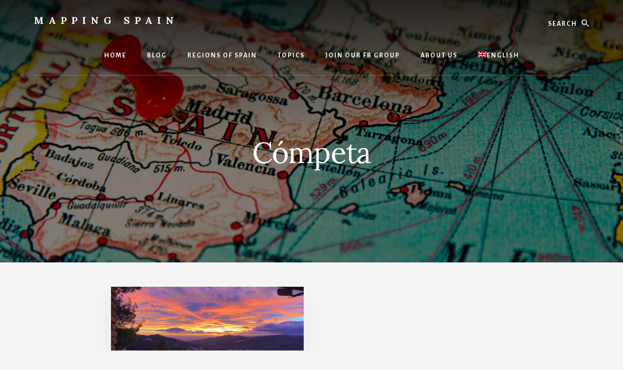

--- FILE ---
content_type: text/html; charset=UTF-8
request_url: https://mappingspain.com/category/competa/
body_size: 18427
content:
<!DOCTYPE html>
<html lang="en-US">
<head ><meta charset="UTF-8" /><script>if(navigator.userAgent.match(/MSIE|Internet Explorer/i)||navigator.userAgent.match(/Trident\/7\..*?rv:11/i)){var href=document.location.href;if(!href.match(/[?&]nowprocket/)){if(href.indexOf("?")==-1){if(href.indexOf("#")==-1){document.location.href=href+"?nowprocket=1"}else{document.location.href=href.replace("#","?nowprocket=1#")}}else{if(href.indexOf("#")==-1){document.location.href=href+"&nowprocket=1"}else{document.location.href=href.replace("#","&nowprocket=1#")}}}}</script><script>(()=>{class RocketLazyLoadScripts{constructor(){this.v="2.0.4",this.userEvents=["keydown","keyup","mousedown","mouseup","mousemove","mouseover","mouseout","touchmove","touchstart","touchend","touchcancel","wheel","click","dblclick","input"],this.attributeEvents=["onblur","onclick","oncontextmenu","ondblclick","onfocus","onmousedown","onmouseenter","onmouseleave","onmousemove","onmouseout","onmouseover","onmouseup","onmousewheel","onscroll","onsubmit"]}async t(){this.i(),this.o(),/iP(ad|hone)/.test(navigator.userAgent)&&this.h(),this.u(),this.l(this),this.m(),this.k(this),this.p(this),this._(),await Promise.all([this.R(),this.L()]),this.lastBreath=Date.now(),this.S(this),this.P(),this.D(),this.O(),this.M(),await this.C(this.delayedScripts.normal),await this.C(this.delayedScripts.defer),await this.C(this.delayedScripts.async),await this.T(),await this.F(),await this.j(),await this.A(),window.dispatchEvent(new Event("rocket-allScriptsLoaded")),this.everythingLoaded=!0,this.lastTouchEnd&&await new Promise(t=>setTimeout(t,500-Date.now()+this.lastTouchEnd)),this.I(),this.H(),this.U(),this.W()}i(){this.CSPIssue=sessionStorage.getItem("rocketCSPIssue"),document.addEventListener("securitypolicyviolation",t=>{this.CSPIssue||"script-src-elem"!==t.violatedDirective||"data"!==t.blockedURI||(this.CSPIssue=!0,sessionStorage.setItem("rocketCSPIssue",!0))},{isRocket:!0})}o(){window.addEventListener("pageshow",t=>{this.persisted=t.persisted,this.realWindowLoadedFired=!0},{isRocket:!0}),window.addEventListener("pagehide",()=>{this.onFirstUserAction=null},{isRocket:!0})}h(){let t;function e(e){t=e}window.addEventListener("touchstart",e,{isRocket:!0}),window.addEventListener("touchend",function i(o){o.changedTouches[0]&&t.changedTouches[0]&&Math.abs(o.changedTouches[0].pageX-t.changedTouches[0].pageX)<10&&Math.abs(o.changedTouches[0].pageY-t.changedTouches[0].pageY)<10&&o.timeStamp-t.timeStamp<200&&(window.removeEventListener("touchstart",e,{isRocket:!0}),window.removeEventListener("touchend",i,{isRocket:!0}),"INPUT"===o.target.tagName&&"text"===o.target.type||(o.target.dispatchEvent(new TouchEvent("touchend",{target:o.target,bubbles:!0})),o.target.dispatchEvent(new MouseEvent("mouseover",{target:o.target,bubbles:!0})),o.target.dispatchEvent(new PointerEvent("click",{target:o.target,bubbles:!0,cancelable:!0,detail:1,clientX:o.changedTouches[0].clientX,clientY:o.changedTouches[0].clientY})),event.preventDefault()))},{isRocket:!0})}q(t){this.userActionTriggered||("mousemove"!==t.type||this.firstMousemoveIgnored?"keyup"===t.type||"mouseover"===t.type||"mouseout"===t.type||(this.userActionTriggered=!0,this.onFirstUserAction&&this.onFirstUserAction()):this.firstMousemoveIgnored=!0),"click"===t.type&&t.preventDefault(),t.stopPropagation(),t.stopImmediatePropagation(),"touchstart"===this.lastEvent&&"touchend"===t.type&&(this.lastTouchEnd=Date.now()),"click"===t.type&&(this.lastTouchEnd=0),this.lastEvent=t.type,t.composedPath&&t.composedPath()[0].getRootNode()instanceof ShadowRoot&&(t.rocketTarget=t.composedPath()[0]),this.savedUserEvents.push(t)}u(){this.savedUserEvents=[],this.userEventHandler=this.q.bind(this),this.userEvents.forEach(t=>window.addEventListener(t,this.userEventHandler,{passive:!1,isRocket:!0})),document.addEventListener("visibilitychange",this.userEventHandler,{isRocket:!0})}U(){this.userEvents.forEach(t=>window.removeEventListener(t,this.userEventHandler,{passive:!1,isRocket:!0})),document.removeEventListener("visibilitychange",this.userEventHandler,{isRocket:!0}),this.savedUserEvents.forEach(t=>{(t.rocketTarget||t.target).dispatchEvent(new window[t.constructor.name](t.type,t))})}m(){const t="return false",e=Array.from(this.attributeEvents,t=>"data-rocket-"+t),i="["+this.attributeEvents.join("],[")+"]",o="[data-rocket-"+this.attributeEvents.join("],[data-rocket-")+"]",s=(e,i,o)=>{o&&o!==t&&(e.setAttribute("data-rocket-"+i,o),e["rocket"+i]=new Function("event",o),e.setAttribute(i,t))};new MutationObserver(t=>{for(const n of t)"attributes"===n.type&&(n.attributeName.startsWith("data-rocket-")||this.everythingLoaded?n.attributeName.startsWith("data-rocket-")&&this.everythingLoaded&&this.N(n.target,n.attributeName.substring(12)):s(n.target,n.attributeName,n.target.getAttribute(n.attributeName))),"childList"===n.type&&n.addedNodes.forEach(t=>{if(t.nodeType===Node.ELEMENT_NODE)if(this.everythingLoaded)for(const i of[t,...t.querySelectorAll(o)])for(const t of i.getAttributeNames())e.includes(t)&&this.N(i,t.substring(12));else for(const e of[t,...t.querySelectorAll(i)])for(const t of e.getAttributeNames())this.attributeEvents.includes(t)&&s(e,t,e.getAttribute(t))})}).observe(document,{subtree:!0,childList:!0,attributeFilter:[...this.attributeEvents,...e]})}I(){this.attributeEvents.forEach(t=>{document.querySelectorAll("[data-rocket-"+t+"]").forEach(e=>{this.N(e,t)})})}N(t,e){const i=t.getAttribute("data-rocket-"+e);i&&(t.setAttribute(e,i),t.removeAttribute("data-rocket-"+e))}k(t){Object.defineProperty(HTMLElement.prototype,"onclick",{get(){return this.rocketonclick||null},set(e){this.rocketonclick=e,this.setAttribute(t.everythingLoaded?"onclick":"data-rocket-onclick","this.rocketonclick(event)")}})}S(t){function e(e,i){let o=e[i];e[i]=null,Object.defineProperty(e,i,{get:()=>o,set(s){t.everythingLoaded?o=s:e["rocket"+i]=o=s}})}e(document,"onreadystatechange"),e(window,"onload"),e(window,"onpageshow");try{Object.defineProperty(document,"readyState",{get:()=>t.rocketReadyState,set(e){t.rocketReadyState=e},configurable:!0}),document.readyState="loading"}catch(t){console.log("WPRocket DJE readyState conflict, bypassing")}}l(t){this.originalAddEventListener=EventTarget.prototype.addEventListener,this.originalRemoveEventListener=EventTarget.prototype.removeEventListener,this.savedEventListeners=[],EventTarget.prototype.addEventListener=function(e,i,o){o&&o.isRocket||!t.B(e,this)&&!t.userEvents.includes(e)||t.B(e,this)&&!t.userActionTriggered||e.startsWith("rocket-")||t.everythingLoaded?t.originalAddEventListener.call(this,e,i,o):(t.savedEventListeners.push({target:this,remove:!1,type:e,func:i,options:o}),"mouseenter"!==e&&"mouseleave"!==e||t.originalAddEventListener.call(this,e,t.savedUserEvents.push,o))},EventTarget.prototype.removeEventListener=function(e,i,o){o&&o.isRocket||!t.B(e,this)&&!t.userEvents.includes(e)||t.B(e,this)&&!t.userActionTriggered||e.startsWith("rocket-")||t.everythingLoaded?t.originalRemoveEventListener.call(this,e,i,o):t.savedEventListeners.push({target:this,remove:!0,type:e,func:i,options:o})}}J(t,e){this.savedEventListeners=this.savedEventListeners.filter(i=>{let o=i.type,s=i.target||window;return e!==o||t!==s||(this.B(o,s)&&(i.type="rocket-"+o),this.$(i),!1)})}H(){EventTarget.prototype.addEventListener=this.originalAddEventListener,EventTarget.prototype.removeEventListener=this.originalRemoveEventListener,this.savedEventListeners.forEach(t=>this.$(t))}$(t){t.remove?this.originalRemoveEventListener.call(t.target,t.type,t.func,t.options):this.originalAddEventListener.call(t.target,t.type,t.func,t.options)}p(t){let e;function i(e){return t.everythingLoaded?e:e.split(" ").map(t=>"load"===t||t.startsWith("load.")?"rocket-jquery-load":t).join(" ")}function o(o){function s(e){const s=o.fn[e];o.fn[e]=o.fn.init.prototype[e]=function(){return this[0]===window&&t.userActionTriggered&&("string"==typeof arguments[0]||arguments[0]instanceof String?arguments[0]=i(arguments[0]):"object"==typeof arguments[0]&&Object.keys(arguments[0]).forEach(t=>{const e=arguments[0][t];delete arguments[0][t],arguments[0][i(t)]=e})),s.apply(this,arguments),this}}if(o&&o.fn&&!t.allJQueries.includes(o)){const e={DOMContentLoaded:[],"rocket-DOMContentLoaded":[]};for(const t in e)document.addEventListener(t,()=>{e[t].forEach(t=>t())},{isRocket:!0});o.fn.ready=o.fn.init.prototype.ready=function(i){function s(){parseInt(o.fn.jquery)>2?setTimeout(()=>i.bind(document)(o)):i.bind(document)(o)}return"function"==typeof i&&(t.realDomReadyFired?!t.userActionTriggered||t.fauxDomReadyFired?s():e["rocket-DOMContentLoaded"].push(s):e.DOMContentLoaded.push(s)),o([])},s("on"),s("one"),s("off"),t.allJQueries.push(o)}e=o}t.allJQueries=[],o(window.jQuery),Object.defineProperty(window,"jQuery",{get:()=>e,set(t){o(t)}})}P(){const t=new Map;document.write=document.writeln=function(e){const i=document.currentScript,o=document.createRange(),s=i.parentElement;let n=t.get(i);void 0===n&&(n=i.nextSibling,t.set(i,n));const c=document.createDocumentFragment();o.setStart(c,0),c.appendChild(o.createContextualFragment(e)),s.insertBefore(c,n)}}async R(){return new Promise(t=>{this.userActionTriggered?t():this.onFirstUserAction=t})}async L(){return new Promise(t=>{document.addEventListener("DOMContentLoaded",()=>{this.realDomReadyFired=!0,t()},{isRocket:!0})})}async j(){return this.realWindowLoadedFired?Promise.resolve():new Promise(t=>{window.addEventListener("load",t,{isRocket:!0})})}M(){this.pendingScripts=[];this.scriptsMutationObserver=new MutationObserver(t=>{for(const e of t)e.addedNodes.forEach(t=>{"SCRIPT"!==t.tagName||t.noModule||t.isWPRocket||this.pendingScripts.push({script:t,promise:new Promise(e=>{const i=()=>{const i=this.pendingScripts.findIndex(e=>e.script===t);i>=0&&this.pendingScripts.splice(i,1),e()};t.addEventListener("load",i,{isRocket:!0}),t.addEventListener("error",i,{isRocket:!0}),setTimeout(i,1e3)})})})}),this.scriptsMutationObserver.observe(document,{childList:!0,subtree:!0})}async F(){await this.X(),this.pendingScripts.length?(await this.pendingScripts[0].promise,await this.F()):this.scriptsMutationObserver.disconnect()}D(){this.delayedScripts={normal:[],async:[],defer:[]},document.querySelectorAll("script[type$=rocketlazyloadscript]").forEach(t=>{t.hasAttribute("data-rocket-src")?t.hasAttribute("async")&&!1!==t.async?this.delayedScripts.async.push(t):t.hasAttribute("defer")&&!1!==t.defer||"module"===t.getAttribute("data-rocket-type")?this.delayedScripts.defer.push(t):this.delayedScripts.normal.push(t):this.delayedScripts.normal.push(t)})}async _(){await this.L();let t=[];document.querySelectorAll("script[type$=rocketlazyloadscript][data-rocket-src]").forEach(e=>{let i=e.getAttribute("data-rocket-src");if(i&&!i.startsWith("data:")){i.startsWith("//")&&(i=location.protocol+i);try{const o=new URL(i).origin;o!==location.origin&&t.push({src:o,crossOrigin:e.crossOrigin||"module"===e.getAttribute("data-rocket-type")})}catch(t){}}}),t=[...new Map(t.map(t=>[JSON.stringify(t),t])).values()],this.Y(t,"preconnect")}async G(t){if(await this.K(),!0!==t.noModule||!("noModule"in HTMLScriptElement.prototype))return new Promise(e=>{let i;function o(){(i||t).setAttribute("data-rocket-status","executed"),e()}try{if(navigator.userAgent.includes("Firefox/")||""===navigator.vendor||this.CSPIssue)i=document.createElement("script"),[...t.attributes].forEach(t=>{let e=t.nodeName;"type"!==e&&("data-rocket-type"===e&&(e="type"),"data-rocket-src"===e&&(e="src"),i.setAttribute(e,t.nodeValue))}),t.text&&(i.text=t.text),t.nonce&&(i.nonce=t.nonce),i.hasAttribute("src")?(i.addEventListener("load",o,{isRocket:!0}),i.addEventListener("error",()=>{i.setAttribute("data-rocket-status","failed-network"),e()},{isRocket:!0}),setTimeout(()=>{i.isConnected||e()},1)):(i.text=t.text,o()),i.isWPRocket=!0,t.parentNode.replaceChild(i,t);else{const i=t.getAttribute("data-rocket-type"),s=t.getAttribute("data-rocket-src");i?(t.type=i,t.removeAttribute("data-rocket-type")):t.removeAttribute("type"),t.addEventListener("load",o,{isRocket:!0}),t.addEventListener("error",i=>{this.CSPIssue&&i.target.src.startsWith("data:")?(console.log("WPRocket: CSP fallback activated"),t.removeAttribute("src"),this.G(t).then(e)):(t.setAttribute("data-rocket-status","failed-network"),e())},{isRocket:!0}),s?(t.fetchPriority="high",t.removeAttribute("data-rocket-src"),t.src=s):t.src="data:text/javascript;base64,"+window.btoa(unescape(encodeURIComponent(t.text)))}}catch(i){t.setAttribute("data-rocket-status","failed-transform"),e()}});t.setAttribute("data-rocket-status","skipped")}async C(t){const e=t.shift();return e?(e.isConnected&&await this.G(e),this.C(t)):Promise.resolve()}O(){this.Y([...this.delayedScripts.normal,...this.delayedScripts.defer,...this.delayedScripts.async],"preload")}Y(t,e){this.trash=this.trash||[];let i=!0;var o=document.createDocumentFragment();t.forEach(t=>{const s=t.getAttribute&&t.getAttribute("data-rocket-src")||t.src;if(s&&!s.startsWith("data:")){const n=document.createElement("link");n.href=s,n.rel=e,"preconnect"!==e&&(n.as="script",n.fetchPriority=i?"high":"low"),t.getAttribute&&"module"===t.getAttribute("data-rocket-type")&&(n.crossOrigin=!0),t.crossOrigin&&(n.crossOrigin=t.crossOrigin),t.integrity&&(n.integrity=t.integrity),t.nonce&&(n.nonce=t.nonce),o.appendChild(n),this.trash.push(n),i=!1}}),document.head.appendChild(o)}W(){this.trash.forEach(t=>t.remove())}async T(){try{document.readyState="interactive"}catch(t){}this.fauxDomReadyFired=!0;try{await this.K(),this.J(document,"readystatechange"),document.dispatchEvent(new Event("rocket-readystatechange")),await this.K(),document.rocketonreadystatechange&&document.rocketonreadystatechange(),await this.K(),this.J(document,"DOMContentLoaded"),document.dispatchEvent(new Event("rocket-DOMContentLoaded")),await this.K(),this.J(window,"DOMContentLoaded"),window.dispatchEvent(new Event("rocket-DOMContentLoaded"))}catch(t){console.error(t)}}async A(){try{document.readyState="complete"}catch(t){}try{await this.K(),this.J(document,"readystatechange"),document.dispatchEvent(new Event("rocket-readystatechange")),await this.K(),document.rocketonreadystatechange&&document.rocketonreadystatechange(),await this.K(),this.J(window,"load"),window.dispatchEvent(new Event("rocket-load")),await this.K(),window.rocketonload&&window.rocketonload(),await this.K(),this.allJQueries.forEach(t=>t(window).trigger("rocket-jquery-load")),await this.K(),this.J(window,"pageshow");const t=new Event("rocket-pageshow");t.persisted=this.persisted,window.dispatchEvent(t),await this.K(),window.rocketonpageshow&&window.rocketonpageshow({persisted:this.persisted})}catch(t){console.error(t)}}async K(){Date.now()-this.lastBreath>45&&(await this.X(),this.lastBreath=Date.now())}async X(){return document.hidden?new Promise(t=>setTimeout(t)):new Promise(t=>requestAnimationFrame(t))}B(t,e){return e===document&&"readystatechange"===t||(e===document&&"DOMContentLoaded"===t||(e===window&&"DOMContentLoaded"===t||(e===window&&"load"===t||e===window&&"pageshow"===t)))}static run(){(new RocketLazyLoadScripts).t()}}RocketLazyLoadScripts.run()})();</script>

<meta name="viewport" content="width=device-width, initial-scale=1" />
<meta name='robots' content='noindex, follow' />
	<style>img:is([sizes="auto" i], [sizes^="auto," i]) { contain-intrinsic-size: 3000px 1500px }</style>
	
	<!-- This site is optimized with the Yoast SEO plugin v26.6 - https://yoast.com/wordpress/plugins/seo/ -->
	<title>Cómpeta Archives - Mapping Spain</title>
<link data-rocket-preload as="style" href="https://fonts.googleapis.com/css?family=Alegreya%20Sans%3A400%2C400i%2C700%7CLora%3A400%2C700&#038;display=swap" rel="preload">
<link href="https://fonts.googleapis.com/css?family=Alegreya%20Sans%3A400%2C400i%2C700%7CLora%3A400%2C700&#038;display=swap" media="print" onload="this.media=&#039;all&#039;" rel="stylesheet">
<noscript><link rel="stylesheet" href="https://fonts.googleapis.com/css?family=Alegreya%20Sans%3A400%2C400i%2C700%7CLora%3A400%2C700&#038;display=swap"></noscript>
	<meta property="og:locale" content="en_US" />
	<meta property="og:type" content="article" />
	<meta property="og:title" content="Cómpeta Archives - Mapping Spain" />
	<meta property="og:url" content="https://mappingspain.com/category/competa/" />
	<meta property="og:site_name" content="Mapping Spain" />
	<meta name="twitter:card" content="summary_large_image" />
	<script type="application/ld+json" class="yoast-schema-graph">{"@context":"https://schema.org","@graph":[{"@type":"CollectionPage","@id":"https://mappingspain.com/category/competa/","url":"https://mappingspain.com/category/competa/","name":"Cómpeta Archives - Mapping Spain","isPartOf":{"@id":"https://mappingspain.com/#website"},"primaryImageOfPage":{"@id":"https://mappingspain.com/category/competa/#primaryimage"},"image":{"@id":"https://mappingspain.com/category/competa/#primaryimage"},"thumbnailUrl":"https://mappingspain.com/wp-content/uploads/2022/11/Whats-it-like-living-in-Competa-2-scaled.jpg","breadcrumb":{"@id":"https://mappingspain.com/category/competa/#breadcrumb"},"inLanguage":"en-US"},{"@type":"ImageObject","inLanguage":"en-US","@id":"https://mappingspain.com/category/competa/#primaryimage","url":"https://mappingspain.com/wp-content/uploads/2022/11/Whats-it-like-living-in-Competa-2-scaled.jpg","contentUrl":"https://mappingspain.com/wp-content/uploads/2022/11/Whats-it-like-living-in-Competa-2-scaled.jpg","width":2560,"height":1920},{"@type":"BreadcrumbList","@id":"https://mappingspain.com/category/competa/#breadcrumb","itemListElement":[{"@type":"ListItem","position":1,"name":"Home","item":"https://mappingspain.com/"},{"@type":"ListItem","position":2,"name":"Cómpeta"}]},{"@type":"WebSite","@id":"https://mappingspain.com/#website","url":"https://mappingspain.com/","name":"Mapping Spain","description":"Everything Spain!","potentialAction":[{"@type":"SearchAction","target":{"@type":"EntryPoint","urlTemplate":"https://mappingspain.com/?s={search_term_string}"},"query-input":{"@type":"PropertyValueSpecification","valueRequired":true,"valueName":"search_term_string"}}],"inLanguage":"en-US"}]}</script>
	<!-- / Yoast SEO plugin. -->


<link rel='dns-prefetch' href='//scripts.mediavine.com' />
<link rel='dns-prefetch' href='//fonts.googleapis.com' />
<link rel='dns-prefetch' href='//unpkg.com' />
<link href='https://fonts.gstatic.com' crossorigin rel='preconnect' />
<link rel="alternate" type="application/rss+xml" title="Mapping Spain &raquo; Feed" href="https://mappingspain.com/feed/" />
<link rel="alternate" type="application/rss+xml" title="Mapping Spain &raquo; Comments Feed" href="https://mappingspain.com/comments/feed/" />
<link rel="alternate" type="application/rss+xml" title="Mapping Spain &raquo; Cómpeta Category Feed" href="https://mappingspain.com/category/competa/feed/" />
<link rel='stylesheet' id='genesis-blocks-style-css-css' href='https://mappingspain.com/wp-content/plugins/genesis-blocks/dist/style-blocks.build.css?ver=1746589726' media='all' />
<link rel='stylesheet' id='essence-pro-css' href='https://mappingspain.com/wp-content/themes/essence-pro/style.css?ver=1.5.0' media='all' />
<style id='essence-pro-inline-css'>


		a,
		h6,
		.gb-block-post-grid-title a:focus,
		.gb-block-post-grid-title a:hover,
		.entry-title a:focus,
		.entry-title a:hover,
		.menu-toggle:focus,
		.menu-toggle:hover,
		.off-screen-menu .genesis-nav-menu a:focus,
		.off-screen-menu .genesis-nav-menu a:hover,
		.off-screen-menu .current-menu-item > a,
		.sidebar .featured-content .entry-title a,
		.site-footer .current-menu-item > a,
		.site-footer .genesis-nav-menu a:focus,
		.site-footer .genesis-nav-menu a:hover,
		.sub-menu-toggle:focus,
		.sub-menu-toggle:hover {
			color: #dd3333;
		}

		a.button.text,
		a.more-link.button.text,
		button.text,
		input[type="button"].text,
		input[type="reset"].text,
		input[type="submit"].text,
		.gb-block-post-grid a.gb-block-post-grid-more-link,
		.more-link,
		.pagination a:focus,
		.pagination a:hover,
		.pagination .active a {
			border-color: #dd3333;
			color: #dd3333;
		}

		button,
		input[type="button"],
		input[type="reset"],
		input[type="submit"],
		.footer-cta::before,
		.button,
		.error404 .site-inner::before,
		.page .site-inner::before,
		.sidebar .enews-widget input[type="submit"],
		.single .site-inner::before,
		.site-container div.wpforms-container-full .wpforms-form input[type="submit"],
		.site-container div.wpforms-container-full .wpforms-form button[type="submit"]	{
			background-color: #dd3333;
			color: #ffffff;
		}

		@media only screen and (max-width: 1023px) {
			.genesis-responsive-menu .genesis-nav-menu a:focus,
			.genesis-responsive-menu .genesis-nav-menu a:hover {
				color: #dd3333;
			}
		}

		
</style>
<style id='wp-emoji-styles-inline-css'>

	img.wp-smiley, img.emoji {
		display: inline !important;
		border: none !important;
		box-shadow: none !important;
		height: 1em !important;
		width: 1em !important;
		margin: 0 0.07em !important;
		vertical-align: -0.1em !important;
		background: none !important;
		padding: 0 !important;
	}
</style>
<link rel='stylesheet' id='wp-block-library-css' href='https://mappingspain.com/wp-includes/css/dist/block-library/style.min.css?ver=6.8.3' media='all' />
<style id='classic-theme-styles-inline-css'>
/*! This file is auto-generated */
.wp-block-button__link{color:#fff;background-color:#32373c;border-radius:9999px;box-shadow:none;text-decoration:none;padding:calc(.667em + 2px) calc(1.333em + 2px);font-size:1.125em}.wp-block-file__button{background:#32373c;color:#fff;text-decoration:none}
</style>
<link rel='stylesheet' id='wp-components-css' href='https://mappingspain.com/wp-includes/css/dist/components/style.min.css?ver=6.8.3' media='all' />
<link rel='stylesheet' id='wp-preferences-css' href='https://mappingspain.com/wp-includes/css/dist/preferences/style.min.css?ver=6.8.3' media='all' />
<link rel='stylesheet' id='wp-block-editor-css' href='https://mappingspain.com/wp-includes/css/dist/block-editor/style.min.css?ver=6.8.3' media='all' />
<link rel='stylesheet' id='popup-maker-block-library-style-css' href='https://mappingspain.com/wp-content/plugins/popup-maker/dist/packages/block-library-style.css?ver=dbea705cfafe089d65f1' media='all' />
<style id='global-styles-inline-css'>
:root{--wp--preset--aspect-ratio--square: 1;--wp--preset--aspect-ratio--4-3: 4/3;--wp--preset--aspect-ratio--3-4: 3/4;--wp--preset--aspect-ratio--3-2: 3/2;--wp--preset--aspect-ratio--2-3: 2/3;--wp--preset--aspect-ratio--16-9: 16/9;--wp--preset--aspect-ratio--9-16: 9/16;--wp--preset--color--black: #000000;--wp--preset--color--cyan-bluish-gray: #abb8c3;--wp--preset--color--white: #ffffff;--wp--preset--color--pale-pink: #f78da7;--wp--preset--color--vivid-red: #cf2e2e;--wp--preset--color--luminous-vivid-orange: #ff6900;--wp--preset--color--luminous-vivid-amber: #fcb900;--wp--preset--color--light-green-cyan: #7bdcb5;--wp--preset--color--vivid-green-cyan: #00d084;--wp--preset--color--pale-cyan-blue: #8ed1fc;--wp--preset--color--vivid-cyan-blue: #0693e3;--wp--preset--color--vivid-purple: #9b51e0;--wp--preset--color--theme-primary: #dd3333;--wp--preset--gradient--vivid-cyan-blue-to-vivid-purple: linear-gradient(135deg,rgba(6,147,227,1) 0%,rgb(155,81,224) 100%);--wp--preset--gradient--light-green-cyan-to-vivid-green-cyan: linear-gradient(135deg,rgb(122,220,180) 0%,rgb(0,208,130) 100%);--wp--preset--gradient--luminous-vivid-amber-to-luminous-vivid-orange: linear-gradient(135deg,rgba(252,185,0,1) 0%,rgba(255,105,0,1) 100%);--wp--preset--gradient--luminous-vivid-orange-to-vivid-red: linear-gradient(135deg,rgba(255,105,0,1) 0%,rgb(207,46,46) 100%);--wp--preset--gradient--very-light-gray-to-cyan-bluish-gray: linear-gradient(135deg,rgb(238,238,238) 0%,rgb(169,184,195) 100%);--wp--preset--gradient--cool-to-warm-spectrum: linear-gradient(135deg,rgb(74,234,220) 0%,rgb(151,120,209) 20%,rgb(207,42,186) 40%,rgb(238,44,130) 60%,rgb(251,105,98) 80%,rgb(254,248,76) 100%);--wp--preset--gradient--blush-light-purple: linear-gradient(135deg,rgb(255,206,236) 0%,rgb(152,150,240) 100%);--wp--preset--gradient--blush-bordeaux: linear-gradient(135deg,rgb(254,205,165) 0%,rgb(254,45,45) 50%,rgb(107,0,62) 100%);--wp--preset--gradient--luminous-dusk: linear-gradient(135deg,rgb(255,203,112) 0%,rgb(199,81,192) 50%,rgb(65,88,208) 100%);--wp--preset--gradient--pale-ocean: linear-gradient(135deg,rgb(255,245,203) 0%,rgb(182,227,212) 50%,rgb(51,167,181) 100%);--wp--preset--gradient--electric-grass: linear-gradient(135deg,rgb(202,248,128) 0%,rgb(113,206,126) 100%);--wp--preset--gradient--midnight: linear-gradient(135deg,rgb(2,3,129) 0%,rgb(40,116,252) 100%);--wp--preset--font-size--small: 16px;--wp--preset--font-size--medium: 20px;--wp--preset--font-size--large: 24px;--wp--preset--font-size--x-large: 42px;--wp--preset--font-size--normal: 20px;--wp--preset--font-size--larger: 28px;--wp--preset--spacing--20: 0.44rem;--wp--preset--spacing--30: 0.67rem;--wp--preset--spacing--40: 1rem;--wp--preset--spacing--50: 1.5rem;--wp--preset--spacing--60: 2.25rem;--wp--preset--spacing--70: 3.38rem;--wp--preset--spacing--80: 5.06rem;--wp--preset--shadow--natural: 6px 6px 9px rgba(0, 0, 0, 0.2);--wp--preset--shadow--deep: 12px 12px 50px rgba(0, 0, 0, 0.4);--wp--preset--shadow--sharp: 6px 6px 0px rgba(0, 0, 0, 0.2);--wp--preset--shadow--outlined: 6px 6px 0px -3px rgba(255, 255, 255, 1), 6px 6px rgba(0, 0, 0, 1);--wp--preset--shadow--crisp: 6px 6px 0px rgba(0, 0, 0, 1);}:where(.is-layout-flex){gap: 0.5em;}:where(.is-layout-grid){gap: 0.5em;}body .is-layout-flex{display: flex;}.is-layout-flex{flex-wrap: wrap;align-items: center;}.is-layout-flex > :is(*, div){margin: 0;}body .is-layout-grid{display: grid;}.is-layout-grid > :is(*, div){margin: 0;}:where(.wp-block-columns.is-layout-flex){gap: 2em;}:where(.wp-block-columns.is-layout-grid){gap: 2em;}:where(.wp-block-post-template.is-layout-flex){gap: 1.25em;}:where(.wp-block-post-template.is-layout-grid){gap: 1.25em;}.has-black-color{color: var(--wp--preset--color--black) !important;}.has-cyan-bluish-gray-color{color: var(--wp--preset--color--cyan-bluish-gray) !important;}.has-white-color{color: var(--wp--preset--color--white) !important;}.has-pale-pink-color{color: var(--wp--preset--color--pale-pink) !important;}.has-vivid-red-color{color: var(--wp--preset--color--vivid-red) !important;}.has-luminous-vivid-orange-color{color: var(--wp--preset--color--luminous-vivid-orange) !important;}.has-luminous-vivid-amber-color{color: var(--wp--preset--color--luminous-vivid-amber) !important;}.has-light-green-cyan-color{color: var(--wp--preset--color--light-green-cyan) !important;}.has-vivid-green-cyan-color{color: var(--wp--preset--color--vivid-green-cyan) !important;}.has-pale-cyan-blue-color{color: var(--wp--preset--color--pale-cyan-blue) !important;}.has-vivid-cyan-blue-color{color: var(--wp--preset--color--vivid-cyan-blue) !important;}.has-vivid-purple-color{color: var(--wp--preset--color--vivid-purple) !important;}.has-black-background-color{background-color: var(--wp--preset--color--black) !important;}.has-cyan-bluish-gray-background-color{background-color: var(--wp--preset--color--cyan-bluish-gray) !important;}.has-white-background-color{background-color: var(--wp--preset--color--white) !important;}.has-pale-pink-background-color{background-color: var(--wp--preset--color--pale-pink) !important;}.has-vivid-red-background-color{background-color: var(--wp--preset--color--vivid-red) !important;}.has-luminous-vivid-orange-background-color{background-color: var(--wp--preset--color--luminous-vivid-orange) !important;}.has-luminous-vivid-amber-background-color{background-color: var(--wp--preset--color--luminous-vivid-amber) !important;}.has-light-green-cyan-background-color{background-color: var(--wp--preset--color--light-green-cyan) !important;}.has-vivid-green-cyan-background-color{background-color: var(--wp--preset--color--vivid-green-cyan) !important;}.has-pale-cyan-blue-background-color{background-color: var(--wp--preset--color--pale-cyan-blue) !important;}.has-vivid-cyan-blue-background-color{background-color: var(--wp--preset--color--vivid-cyan-blue) !important;}.has-vivid-purple-background-color{background-color: var(--wp--preset--color--vivid-purple) !important;}.has-black-border-color{border-color: var(--wp--preset--color--black) !important;}.has-cyan-bluish-gray-border-color{border-color: var(--wp--preset--color--cyan-bluish-gray) !important;}.has-white-border-color{border-color: var(--wp--preset--color--white) !important;}.has-pale-pink-border-color{border-color: var(--wp--preset--color--pale-pink) !important;}.has-vivid-red-border-color{border-color: var(--wp--preset--color--vivid-red) !important;}.has-luminous-vivid-orange-border-color{border-color: var(--wp--preset--color--luminous-vivid-orange) !important;}.has-luminous-vivid-amber-border-color{border-color: var(--wp--preset--color--luminous-vivid-amber) !important;}.has-light-green-cyan-border-color{border-color: var(--wp--preset--color--light-green-cyan) !important;}.has-vivid-green-cyan-border-color{border-color: var(--wp--preset--color--vivid-green-cyan) !important;}.has-pale-cyan-blue-border-color{border-color: var(--wp--preset--color--pale-cyan-blue) !important;}.has-vivid-cyan-blue-border-color{border-color: var(--wp--preset--color--vivid-cyan-blue) !important;}.has-vivid-purple-border-color{border-color: var(--wp--preset--color--vivid-purple) !important;}.has-vivid-cyan-blue-to-vivid-purple-gradient-background{background: var(--wp--preset--gradient--vivid-cyan-blue-to-vivid-purple) !important;}.has-light-green-cyan-to-vivid-green-cyan-gradient-background{background: var(--wp--preset--gradient--light-green-cyan-to-vivid-green-cyan) !important;}.has-luminous-vivid-amber-to-luminous-vivid-orange-gradient-background{background: var(--wp--preset--gradient--luminous-vivid-amber-to-luminous-vivid-orange) !important;}.has-luminous-vivid-orange-to-vivid-red-gradient-background{background: var(--wp--preset--gradient--luminous-vivid-orange-to-vivid-red) !important;}.has-very-light-gray-to-cyan-bluish-gray-gradient-background{background: var(--wp--preset--gradient--very-light-gray-to-cyan-bluish-gray) !important;}.has-cool-to-warm-spectrum-gradient-background{background: var(--wp--preset--gradient--cool-to-warm-spectrum) !important;}.has-blush-light-purple-gradient-background{background: var(--wp--preset--gradient--blush-light-purple) !important;}.has-blush-bordeaux-gradient-background{background: var(--wp--preset--gradient--blush-bordeaux) !important;}.has-luminous-dusk-gradient-background{background: var(--wp--preset--gradient--luminous-dusk) !important;}.has-pale-ocean-gradient-background{background: var(--wp--preset--gradient--pale-ocean) !important;}.has-electric-grass-gradient-background{background: var(--wp--preset--gradient--electric-grass) !important;}.has-midnight-gradient-background{background: var(--wp--preset--gradient--midnight) !important;}.has-small-font-size{font-size: var(--wp--preset--font-size--small) !important;}.has-medium-font-size{font-size: var(--wp--preset--font-size--medium) !important;}.has-large-font-size{font-size: var(--wp--preset--font-size--large) !important;}.has-x-large-font-size{font-size: var(--wp--preset--font-size--x-large) !important;}
:where(.wp-block-post-template.is-layout-flex){gap: 1.25em;}:where(.wp-block-post-template.is-layout-grid){gap: 1.25em;}
:where(.wp-block-columns.is-layout-flex){gap: 2em;}:where(.wp-block-columns.is-layout-grid){gap: 2em;}
:root :where(.wp-block-pullquote){font-size: 1.5em;line-height: 1.6;}
</style>
<link rel='stylesheet' id='stcr-font-awesome-css' href='https://mappingspain.com/wp-content/plugins/subscribe-to-comments-reloaded/includes/css/font-awesome.min.css?ver=6.8.3' media='all' />
<link rel='stylesheet' id='stcr-style-css' href='https://mappingspain.com/wp-content/plugins/subscribe-to-comments-reloaded/includes/css/stcr-style.css?ver=6.8.3' media='all' />
<link rel='stylesheet' id='wpml-legacy-horizontal-list-0-css' href='https://mappingspain.com/wp-content/plugins/sitepress-multilingual-cms/templates/language-switchers/legacy-list-horizontal/style.min.css?ver=1' media='all' />
<style id='wpml-legacy-horizontal-list-0-inline-css'>
.wpml-ls-statics-footer a, .wpml-ls-statics-footer .wpml-ls-sub-menu a, .wpml-ls-statics-footer .wpml-ls-sub-menu a:link, .wpml-ls-statics-footer li:not(.wpml-ls-current-language) .wpml-ls-link, .wpml-ls-statics-footer li:not(.wpml-ls-current-language) .wpml-ls-link:link {color:#444444;background-color:#ffffff;}.wpml-ls-statics-footer .wpml-ls-sub-menu a:hover,.wpml-ls-statics-footer .wpml-ls-sub-menu a:focus, .wpml-ls-statics-footer .wpml-ls-sub-menu a:link:hover, .wpml-ls-statics-footer .wpml-ls-sub-menu a:link:focus {color:#000000;background-color:#eeeeee;}.wpml-ls-statics-footer .wpml-ls-current-language > a {color:#444444;background-color:#ffffff;}.wpml-ls-statics-footer .wpml-ls-current-language:hover>a, .wpml-ls-statics-footer .wpml-ls-current-language>a:focus {color:#000000;background-color:#eeeeee;}
</style>
<link rel='stylesheet' id='wpml-menu-item-0-css' href='https://mappingspain.com/wp-content/plugins/sitepress-multilingual-cms/templates/language-switchers/menu-item/style.min.css?ver=1' media='all' />

<link rel='stylesheet' id='ionicons-css' href='https://unpkg.com/ionicons@4.1.2/dist/css/ionicons.min.css?ver=1.5.0' media='all' />
<link rel='stylesheet' id='essence-pro-gutenberg-css' href='https://mappingspain.com/wp-content/themes/essence-pro/lib/gutenberg/front-end.css?ver=1.5.0' media='all' />
<style id='essence-pro-gutenberg-inline-css'>
.gb-block-post-grid .gb-post-grid-items .gb-block-post-grid-title a:hover {
	color: #dd3333;
}

.site-container .wp-block-button .wp-block-button__link {
	background-color: #dd3333;
}

.wp-block-button .wp-block-button__link:not(.has-background),
.wp-block-button .wp-block-button__link:not(.has-background):focus,
.wp-block-button .wp-block-button__link:not(.has-background):hover {
	color: #ffffff;
}

.site-container .wp-block-button.is-style-outline .wp-block-button__link {
	color: #dd3333;
}

.site-container .wp-block-button.is-style-outline .wp-block-button__link:focus,
.site-container .wp-block-button.is-style-outline .wp-block-button__link:hover {
	color: #ff5656;
}		.site-container .has-small-font-size {
			font-size: 16px;
		}		.site-container .has-normal-font-size {
			font-size: 20px;
		}		.site-container .has-large-font-size {
			font-size: 24px;
		}		.site-container .has-larger-font-size {
			font-size: 28px;
		}		.site-container .has-theme-primary-color,
		.site-container .wp-block-button .wp-block-button__link.has-theme-primary-color,
		.site-container .wp-block-button.is-style-outline .wp-block-button__link.has-theme-primary-color {
			color: #dd3333;
		}

		.site-container .has-theme-primary-background-color,
		.site-container .wp-block-button .wp-block-button__link.has-theme-primary-background-color,
		.site-container .wp-block-pullquote.is-style-solid-color.has-theme-primary-background-color {
			background-color: #dd3333;
		}
</style>
<link rel='stylesheet' id='simple-social-icons-font-css' href='https://mappingspain.com/wp-content/plugins/simple-social-icons/css/style.css?ver=4.0.0' media='all' />
<style id='generateblocks-inline-css'>
:root{--gb-container-width:1100px;}.gb-container .wp-block-image img{vertical-align:middle;}.gb-grid-wrapper .wp-block-image{margin-bottom:0;}.gb-highlight{background:none;}.gb-shape{line-height:0;}.gb-container-link{position:absolute;top:0;right:0;bottom:0;left:0;z-index:99;}
</style>
<script id="wpml-cookie-js-extra">
var wpml_cookies = {"wp-wpml_current_language":{"value":"en","expires":1,"path":"\/"}};
var wpml_cookies = {"wp-wpml_current_language":{"value":"en","expires":1,"path":"\/"}};
</script>
<script type="rocketlazyloadscript" data-rocket-src="https://mappingspain.com/wp-content/plugins/sitepress-multilingual-cms/res/js/cookies/language-cookie.js?ver=486900" id="wpml-cookie-js" defer data-wp-strategy="defer"></script>
<script async="async" fetchpriority="high" data-noptimize="1" data-cfasync="false" src="https://scripts.mediavine.com/tags/mapping-spain.js?ver=6.8.3" id="mv-script-wrapper-js"></script>
<script type="rocketlazyloadscript" data-rocket-src="https://mappingspain.com/wp-includes/js/jquery/jquery.min.js?ver=3.7.1" id="jquery-core-js"></script>
<script type="rocketlazyloadscript" data-rocket-src="https://mappingspain.com/wp-includes/js/jquery/jquery-migrate.min.js?ver=3.4.1" id="jquery-migrate-js"></script>
<link rel="https://api.w.org/" href="https://mappingspain.com/wp-json/" /><link rel="alternate" title="JSON" type="application/json" href="https://mappingspain.com/wp-json/wp/v2/categories/264" /><link rel="EditURI" type="application/rsd+xml" title="RSD" href="https://mappingspain.com/xmlrpc.php?rsd" />
<meta name="generator" content="WordPress 6.8.3" />
<meta name="generator" content="WPML ver:4.8.6 stt:1,4,2;" />
<meta name="p:domain_verify" content="a33baa82430ac30888b9df6bb1c6e180"/><link rel="icon" href="https://mappingspain.com/wp-content/themes/essence-pro/images/favicon.ico" />
<link rel="pingback" href="https://mappingspain.com/xmlrpc.php" />
<!-- Global site tag (gtag.js) - Google Analytics -->
<script type="rocketlazyloadscript" async data-rocket-src="https://www.googletagmanager.com/gtag/js?id=G-TFCDPXY3EN"></script>
<script type="rocketlazyloadscript">
  window.dataLayer = window.dataLayer || [];
  function gtag(){dataLayer.push(arguments);}
  gtag('js', new Date());

  gtag('config', 'G-TFCDPXY3EN');
</script><style>.recentcomments a{display:inline !important;padding:0 !important;margin:0 !important;}</style><style type="text/css">.header-hero { background-image: linear-gradient(0deg, rgba(0,0,0,0.5) 50%, rgba(0,0,0,0.85) 100%), url(https://mappingspain.com/wp-content/uploads/2020/10/Mapping-Spain_edited-1.jpg); }</style>		<style id="wp-custom-css">
			.margin-overlay {
    margin-top: 0;
}

.site-inner {
   
    margin-top: 50px;
}

.full-width-content .content {
    
    max-width:825px;
	width: 100%;
}

@media only screen and (max-width: 1023px) {
	.full-width-content .content {
    
    max-width: 660px;
	width: 100%;
}
}

form.fluent_form_3 .ff-btn-submit {
    background-color: #06b91f !important;
   
}

/* Mediavine CSS Adjustment */
@media only screen and (max-width: 399px) {
    .site-inner {
        width: 100% !important;
    }
}
@media only screen and (max-width: 359px) {
    .site-inner {
        padding-left: 10px !important;
        padding-right: 10px !important;
    }
}

/* footer CTA tweaks */

.footer-cta::before {
	display: none;
}

.footer-cta {
    margin-bottom: 0;
    margin-top: 0;
}

.footer-cta .widget {
    background-color: transparent;
    box-shadow: none;
    padding: 0;
    text-align: center;
}


.site-inner {
 
	word-wrap: normal;}		</style>
		<noscript><style id="rocket-lazyload-nojs-css">.rll-youtube-player, [data-lazy-src]{display:none !important;}</style></noscript><meta name="generator" content="WP Rocket 3.20.1.2" data-wpr-features="wpr_delay_js wpr_defer_js wpr_lazyload_images wpr_image_dimensions wpr_preload_links wpr_desktop" /></head>
<body class="archive category category-competa category-264 wp-embed-responsive wp-theme-genesis wp-child-theme-essence-pro custom-header header-image header-full-width full-width-content genesis-breadcrumbs-hidden half-width-entries header-menu no-off-screen-menu"><div class="site-container"><ul class="genesis-skip-link"><li><a href="#hero-page-title" class="screen-reader-shortcut"> Skip to content</a></li></ul><div class="header-hero"><header class="site-header"><div class="wrap"><div class="header-left"><form class="search-form" method="get" action="https://mappingspain.com/" role="search"><label class="search-form-label screen-reader-text" for="searchform-1">Search</label><input class="search-form-input" type="search" name="s" id="searchform-1" placeholder="Search"><input class="search-form-submit" type="submit" value="Search"><meta content="https://mappingspain.com/?s={s}"></form></div><div class="title-area"><p class="site-title"><a href="https://mappingspain.com/">Mapping Spain</a></p><p class="site-description">Everything Spain!</p></div><nav class="nav-primary" aria-label="Main" id="genesis-nav-primary"><div class="wrap"><ul id="menu-header-menu" class="menu genesis-nav-menu menu-primary js-superfish"><li id="menu-item-21" class="menu-item menu-item-type-post_type menu-item-object-page menu-item-home menu-item-21"><a href="https://mappingspain.com/"><span >Home</span></a></li>
<li id="menu-item-229" class="menu-item menu-item-type-post_type menu-item-object-page current_page_parent menu-item-229"><a href="https://mappingspain.com/blog/"><span >Blog</span></a></li>
<li id="menu-item-111" class="menu-item menu-item-type-custom menu-item-object-custom menu-item-has-children menu-item-111"><a><span >Regions of Spain</span></a>
<ul class="sub-menu">
	<li id="menu-item-143" class="menu-item menu-item-type-taxonomy menu-item-object-category menu-item-has-children menu-item-143"><a href="https://mappingspain.com/category/andalusiac/"><span >Andalucia (A-E)</span></a>
	<ul class="sub-menu">
		<li id="menu-item-6093" class="menu-item menu-item-type-taxonomy menu-item-object-category menu-item-6093"><a href="https://mappingspain.com/category/almeria/"><span >Almeria</span></a></li>
		<li id="menu-item-3370" class="menu-item menu-item-type-taxonomy menu-item-object-category menu-item-3370"><a href="https://mappingspain.com/category/almunecar/"><span >Almuñécar</span></a></li>
		<li id="menu-item-964" class="menu-item menu-item-type-taxonomy menu-item-object-category menu-item-964"><a href="https://mappingspain.com/category/antequera/"><span >Antequera</span></a></li>
		<li id="menu-item-23935" class="menu-item menu-item-type-taxonomy menu-item-object-category menu-item-23935"><a href="https://mappingspain.com/category/archidona/"><span >Archidona</span></a></li>
		<li id="menu-item-780" class="menu-item menu-item-type-taxonomy menu-item-object-category menu-item-780"><a href="https://mappingspain.com/category/benalmadena/"><span >Benalmadena</span></a></li>
		<li id="menu-item-3332" class="menu-item menu-item-type-taxonomy menu-item-object-category menu-item-3332"><a href="https://mappingspain.com/category/cadiz/"><span >Cadiz</span></a></li>
		<li id="menu-item-23749" class="menu-item menu-item-type-taxonomy menu-item-object-category menu-item-23749"><a href="https://mappingspain.com/category/casares/"><span >Casares</span></a></li>
		<li id="menu-item-282" class="menu-item menu-item-type-taxonomy menu-item-object-category menu-item-282"><a href="https://mappingspain.com/category/cordoba/"><span >Cordoba</span></a></li>
		<li id="menu-item-1216" class="menu-item menu-item-type-taxonomy menu-item-object-category menu-item-1216"><a href="https://mappingspain.com/category/estepona/"><span >Estepona</span></a></li>
	</ul>
</li>
	<li id="menu-item-3336" class="menu-item menu-item-type-taxonomy menu-item-object-category menu-item-has-children menu-item-3336"><a href="https://mappingspain.com/category/andalucia-m-z/"><span >Andalucia (F &#8211; O)</span></a>
	<ul class="sub-menu">
		<li id="menu-item-3160" class="menu-item menu-item-type-taxonomy menu-item-object-category menu-item-3160"><a href="https://mappingspain.com/category/frigiliana/"><span >Frigiliana</span></a></li>
		<li id="menu-item-21294" class="menu-item menu-item-type-taxonomy menu-item-object-category menu-item-21294"><a href="https://mappingspain.com/category/fuengirola/"><span >Fuengirola</span></a></li>
		<li id="menu-item-150" class="menu-item menu-item-type-taxonomy menu-item-object-category menu-item-150"><a href="https://mappingspain.com/category/granada-2/"><span >Granada</span></a></li>
		<li id="menu-item-756" class="menu-item menu-item-type-taxonomy menu-item-object-category menu-item-756"><a href="https://mappingspain.com/category/jaen/"><span >Jaen</span></a></li>
		<li id="menu-item-345" class="menu-item menu-item-type-taxonomy menu-item-object-category menu-item-345"><a href="https://mappingspain.com/category/malaga/"><span >Malaga</span></a></li>
		<li id="menu-item-7697" class="menu-item menu-item-type-taxonomy menu-item-object-category menu-item-7697"><a href="https://mappingspain.com/category/marbella/"><span >Marbella</span></a></li>
		<li id="menu-item-630" class="menu-item menu-item-type-taxonomy menu-item-object-category menu-item-630"><a href="https://mappingspain.com/category/martos/"><span >Martos</span></a></li>
		<li id="menu-item-19359" class="menu-item menu-item-type-taxonomy menu-item-object-category menu-item-19359"><a href="https://mappingspain.com/category/mijas/"><span >Mijas</span></a></li>
		<li id="menu-item-6024" class="menu-item menu-item-type-taxonomy menu-item-object-category menu-item-has-children menu-item-6024"><a href="https://mappingspain.com/category/nerja/"><span >Nerja</span></a>
		<ul class="sub-menu">
			<li id="menu-item-19360" class="menu-item menu-item-type-taxonomy menu-item-object-category menu-item-19360"><a href="https://mappingspain.com/category/maro/"><span >Maro</span></a></li>
		</ul>
</li>
		<li id="menu-item-9006" class="menu-item menu-item-type-taxonomy menu-item-object-category menu-item-9006"><a href="https://mappingspain.com/category/olvera/"><span >Olvera</span></a></li>
	</ul>
</li>
	<li id="menu-item-19358" class="menu-item menu-item-type-taxonomy menu-item-object-category menu-item-has-children menu-item-19358"><a href="https://mappingspain.com/category/andalucia-p-z/"><span >Andalucia (P &#8211; Z)</span></a>
	<ul class="sub-menu">
		<li id="menu-item-9267" class="menu-item menu-item-type-taxonomy menu-item-object-category menu-item-9267"><a href="https://mappingspain.com/category/ronda/"><span >Ronda</span></a></li>
		<li id="menu-item-223" class="menu-item menu-item-type-taxonomy menu-item-object-category menu-item-223"><a href="https://mappingspain.com/category/seville/"><span >Seville</span></a></li>
		<li id="menu-item-3180" class="menu-item menu-item-type-taxonomy menu-item-object-category menu-item-3180"><a href="https://mappingspain.com/category/tarifa/"><span >Tarifa</span></a></li>
		<li id="menu-item-7257" class="menu-item menu-item-type-taxonomy menu-item-object-category menu-item-7257"><a href="https://mappingspain.com/category/torremolinos/"><span >Torremolinos</span></a></li>
		<li id="menu-item-11600" class="menu-item menu-item-type-taxonomy menu-item-object-category menu-item-11600"><a href="https://mappingspain.com/category/torre-del-mar/"><span >Torre del Mar</span></a></li>
		<li id="menu-item-11462" class="menu-item menu-item-type-taxonomy menu-item-object-category menu-item-11462"><a href="https://mappingspain.com/category/torrox/"><span >Torrox</span></a></li>
		<li id="menu-item-12176" class="menu-item menu-item-type-taxonomy menu-item-object-category menu-item-12176"><a href="https://mappingspain.com/category/velez-malaga/"><span >Vélez-Málaga</span></a></li>
		<li id="menu-item-939" class="menu-item menu-item-type-taxonomy menu-item-object-category menu-item-939"><a href="https://mappingspain.com/category/vejer-de-la-frontera/"><span >Vejer de la Frontera</span></a></li>
	</ul>
</li>
	<li id="menu-item-7670" class="menu-item menu-item-type-taxonomy menu-item-object-category menu-item-has-children menu-item-7670"><a href="https://mappingspain.com/category/other-regions/"><span >Other Regions</span></a>
	<ul class="sub-menu">
		<li id="menu-item-1012" class="menu-item menu-item-type-taxonomy menu-item-object-category menu-item-has-children menu-item-1012"><a href="https://mappingspain.com/category/aragon/"><span >Aragon</span></a>
		<ul class="sub-menu">
			<li id="menu-item-1013" class="menu-item menu-item-type-taxonomy menu-item-object-category menu-item-1013"><a href="https://mappingspain.com/category/teruel/"><span >Teruel</span></a></li>
			<li id="menu-item-3272" class="menu-item menu-item-type-taxonomy menu-item-object-category menu-item-3272"><a href="https://mappingspain.com/category/zaragoza/"><span >Zaragoza</span></a></li>
		</ul>
</li>
		<li id="menu-item-19244" class="menu-item menu-item-type-taxonomy menu-item-object-category menu-item-19244"><a href="https://mappingspain.com/category/asturias/"><span >Asturias</span></a></li>
		<li id="menu-item-21220" class="menu-item menu-item-type-taxonomy menu-item-object-category menu-item-21220"><a href="https://mappingspain.com/category/balearic-islands/"><span >Balearic Islands</span></a></li>
		<li id="menu-item-10507" class="menu-item menu-item-type-taxonomy menu-item-object-category menu-item-has-children menu-item-10507"><a href="https://mappingspain.com/category/basque/"><span >Basque</span></a>
		<ul class="sub-menu">
			<li id="menu-item-23750" class="menu-item menu-item-type-taxonomy menu-item-object-category menu-item-23750"><a href="https://mappingspain.com/category/bilbao/"><span >Bilbao</span></a></li>
			<li id="menu-item-10508" class="menu-item menu-item-type-taxonomy menu-item-object-category menu-item-10508"><a href="https://mappingspain.com/category/san-sebastian/"><span >San Sebastián</span></a></li>
		</ul>
</li>
		<li id="menu-item-16436" class="menu-item menu-item-type-taxonomy menu-item-object-category menu-item-16436"><a href="https://mappingspain.com/category/cantabria/"><span >Cantabria</span></a></li>
		<li id="menu-item-11370" class="menu-item menu-item-type-taxonomy menu-item-object-category menu-item-11370"><a href="https://mappingspain.com/category/canary-islands/"><span >Canary Islands</span></a></li>
		<li id="menu-item-2115" class="menu-item menu-item-type-taxonomy menu-item-object-category menu-item-has-children menu-item-2115"><a href="https://mappingspain.com/category/castilla-la-mancha/"><span >Castilla–La Mancha</span></a>
		<ul class="sub-menu">
			<li id="menu-item-2116" class="menu-item menu-item-type-taxonomy menu-item-object-category menu-item-2116"><a href="https://mappingspain.com/category/toledo/"><span >Toledo</span></a></li>
		</ul>
</li>
		<li id="menu-item-1319" class="menu-item menu-item-type-taxonomy menu-item-object-category menu-item-1319"><a href="https://mappingspain.com/category/extremadura/"><span >Extremadura</span></a></li>
		<li id="menu-item-9123" class="menu-item menu-item-type-taxonomy menu-item-object-category menu-item-9123"><a href="https://mappingspain.com/category/la-rioja/"><span >La Rioja</span></a></li>
		<li id="menu-item-907" class="menu-item menu-item-type-taxonomy menu-item-object-category menu-item-has-children menu-item-907"><a href="https://mappingspain.com/category/murcia/"><span >Murcia</span></a>
		<ul class="sub-menu">
			<li id="menu-item-906" class="menu-item menu-item-type-taxonomy menu-item-object-category menu-item-906"><a href="https://mappingspain.com/category/blanca/"><span >Blanca</span></a></li>
			<li id="menu-item-25044" class="menu-item menu-item-type-taxonomy menu-item-object-category menu-item-25044"><a href="https://mappingspain.com/category/cartagena/"><span >Cartagena</span></a></li>
		</ul>
</li>
	</ul>
</li>
	<li id="menu-item-256" class="menu-item menu-item-type-taxonomy menu-item-object-category menu-item-has-children menu-item-256"><a href="https://mappingspain.com/category/valencia-alicante/"><span >Valencian Community</span></a>
	<ul class="sub-menu">
		<li id="menu-item-25190" class="menu-item menu-item-type-taxonomy menu-item-object-category menu-item-has-children menu-item-25190"><a href="https://mappingspain.com/category/alicante-province/"><span >Alicante Province</span></a>
		<ul class="sub-menu">
			<li id="menu-item-257" class="menu-item menu-item-type-taxonomy menu-item-object-category menu-item-257"><a href="https://mappingspain.com/category/alicante/"><span >Alicante</span></a></li>
			<li id="menu-item-25188" class="menu-item menu-item-type-taxonomy menu-item-object-category menu-item-25188"><a href="https://mappingspain.com/category/benidorm/"><span >Benidorm</span></a></li>
			<li id="menu-item-25336" class="menu-item menu-item-type-taxonomy menu-item-object-category menu-item-25336"><a href="https://mappingspain.com/category/calpe/"><span >Calpe</span></a></li>
			<li id="menu-item-25206" class="menu-item menu-item-type-taxonomy menu-item-object-category menu-item-25206"><a href="https://mappingspain.com/category/el-campello/"><span >El Campello</span></a></li>
			<li id="menu-item-4226" class="menu-item menu-item-type-taxonomy menu-item-object-category menu-item-4226"><a href="https://mappingspain.com/category/la-mata/"><span >La Mata</span></a></li>
			<li id="menu-item-25208" class="menu-item menu-item-type-taxonomy menu-item-object-category menu-item-25208"><a href="https://mappingspain.com/category/pego/"><span >Pego</span></a></li>
			<li id="menu-item-7695" class="menu-item menu-item-type-taxonomy menu-item-object-category menu-item-7695"><a href="https://mappingspain.com/category/pinar-de-campoverde-2/"><span >Pinar de Campoverde</span></a></li>
			<li id="menu-item-25207" class="menu-item menu-item-type-taxonomy menu-item-object-category menu-item-25207"><a href="https://mappingspain.com/category/san-miguel-de-salinas/"><span >San Miguel de Salinas</span></a></li>
			<li id="menu-item-6737" class="menu-item menu-item-type-taxonomy menu-item-object-category menu-item-6737"><a href="https://mappingspain.com/category/torrevieja/"><span >Torrevieja</span></a></li>
			<li id="menu-item-25337" class="menu-item menu-item-type-taxonomy menu-item-object-category menu-item-25337"><a href="https://mappingspain.com/category/villajoyosa/"><span >Villajoyosa</span></a></li>
		</ul>
</li>
		<li id="menu-item-25189" class="menu-item menu-item-type-taxonomy menu-item-object-category menu-item-has-children menu-item-25189"><a href="https://mappingspain.com/category/valencia-province/"><span >Valencia Province</span></a>
		<ul class="sub-menu">
			<li id="menu-item-738" class="menu-item menu-item-type-taxonomy menu-item-object-category menu-item-738"><a href="https://mappingspain.com/category/gandia/"><span >Gandia</span></a></li>
			<li id="menu-item-8386" class="menu-item menu-item-type-taxonomy menu-item-object-category menu-item-8386"><a href="https://mappingspain.com/category/oliva/"><span >Oliva</span></a></li>
			<li id="menu-item-376" class="menu-item menu-item-type-taxonomy menu-item-object-category menu-item-376"><a href="https://mappingspain.com/category/valencia/"><span >Valencia</span></a></li>
		</ul>
</li>
	</ul>
</li>
	<li id="menu-item-417" class="menu-item menu-item-type-taxonomy menu-item-object-category menu-item-has-children menu-item-417"><a href="https://mappingspain.com/category/castile-and-leon/"><span >Castile and León</span></a>
	<ul class="sub-menu">
		<li id="menu-item-2128" class="menu-item menu-item-type-taxonomy menu-item-object-category menu-item-2128"><a href="https://mappingspain.com/category/avila/"><span >Ávila</span></a></li>
		<li id="menu-item-3082" class="menu-item menu-item-type-taxonomy menu-item-object-category menu-item-3082"><a href="https://mappingspain.com/category/burgos/"><span >Burgos</span></a></li>
		<li id="menu-item-2133" class="menu-item menu-item-type-taxonomy menu-item-object-category menu-item-2133"><a href="https://mappingspain.com/category/leon/"><span >León</span></a></li>
		<li id="menu-item-2134" class="menu-item menu-item-type-taxonomy menu-item-object-category menu-item-2134"><a href="https://mappingspain.com/category/salamanca/"><span >Salamanca</span></a></li>
		<li id="menu-item-3335" class="menu-item menu-item-type-taxonomy menu-item-object-category menu-item-3335"><a href="https://mappingspain.com/category/segovia/"><span >Segovia</span></a></li>
	</ul>
</li>
	<li id="menu-item-595" class="menu-item menu-item-type-taxonomy menu-item-object-category menu-item-has-children menu-item-595"><a href="https://mappingspain.com/category/catalonia/"><span >Catalonia</span></a>
	<ul class="sub-menu">
		<li id="menu-item-1334" class="menu-item menu-item-type-taxonomy menu-item-object-category menu-item-1334"><a href="https://mappingspain.com/category/barcelona/"><span >Barcelona</span></a></li>
		<li id="menu-item-1335" class="menu-item menu-item-type-taxonomy menu-item-object-category menu-item-1335"><a href="https://mappingspain.com/category/lloret-de-mar/"><span >Lloret de Mar</span></a></li>
		<li id="menu-item-9327" class="menu-item menu-item-type-taxonomy menu-item-object-category menu-item-9327"><a href="https://mappingspain.com/category/sitges/"><span >Sitges</span></a></li>
		<li id="menu-item-21336" class="menu-item menu-item-type-taxonomy menu-item-object-category menu-item-21336"><a href="https://mappingspain.com/category/tarragona/"><span >Tarragona</span></a></li>
	</ul>
</li>
	<li id="menu-item-825" class="menu-item menu-item-type-taxonomy menu-item-object-category menu-item-825"><a href="https://mappingspain.com/category/galicia/"><span >Galicia</span></a></li>
	<li id="menu-item-851" class="menu-item menu-item-type-taxonomy menu-item-object-category menu-item-851"><a href="https://mappingspain.com/category/madrid/"><span >Madrid</span></a></li>
</ul>
</li>
<li id="menu-item-110" class="menu-item menu-item-type-custom menu-item-object-custom menu-item-has-children menu-item-110"><a><span >Topics</span></a>
<ul class="sub-menu">
	<li id="menu-item-5900" class="menu-item menu-item-type-taxonomy menu-item-object-category menu-item-5900"><a href="https://mappingspain.com/category/travel-information-tips/"><span >Travel Information &amp; Tips</span></a></li>
	<li id="menu-item-1618" class="menu-item menu-item-type-taxonomy menu-item-object-category menu-item-1618"><a href="https://mappingspain.com/category/hiking/"><span >HIKING</span></a></li>
	<li id="menu-item-1318" class="menu-item menu-item-type-taxonomy menu-item-object-category menu-item-1318"><a href="https://mappingspain.com/category/accomodation/"><span >Accomodation</span></a></li>
	<li id="menu-item-811" class="menu-item menu-item-type-taxonomy menu-item-object-category menu-item-811"><a href="https://mappingspain.com/category/ask-an-expat/"><span >Ask an Expat</span></a></li>
	<li id="menu-item-107" class="menu-item menu-item-type-taxonomy menu-item-object-category menu-item-107"><a href="https://mappingspain.com/category/expat-topics/"><span >Expat Topics</span></a></li>
	<li id="menu-item-7065" class="menu-item menu-item-type-taxonomy menu-item-object-category menu-item-7065"><a href="https://mappingspain.com/category/cathedrals-of-spain/"><span >Churches and Cathedrals of Spain</span></a></li>
	<li id="menu-item-121" class="menu-item menu-item-type-taxonomy menu-item-object-category menu-item-121"><a href="https://mappingspain.com/category/fauna-and-flora-in-spain/"><span >Fauna and Flora in Spain</span></a></li>
	<li id="menu-item-493" class="menu-item menu-item-type-taxonomy menu-item-object-category menu-item-493"><a href="https://mappingspain.com/category/food-drink/"><span >Food &amp; Drink</span></a></li>
	<li id="menu-item-21643" class="menu-item menu-item-type-taxonomy menu-item-object-category menu-item-21643"><a href="https://mappingspain.com/category/mapping-spain-monthly-recap/"><span >Mapping Spain Monthly Recap</span></a></li>
</ul>
</li>
<li id="menu-item-9039" class="menu-item menu-item-type-custom menu-item-object-custom menu-item-9039"><a href="https://www.facebook.com/groups/397712158907121"><span >Join our FB Group</span></a></li>
<li id="menu-item-27054" class="menu-item menu-item-type-post_type menu-item-object-page menu-item-27054"><a href="https://mappingspain.com/about-us/"><span >About Us</span></a></li>
<li id="menu-item-wpml-ls-2-en" class="menu-item wpml-ls-slot-2 wpml-ls-item wpml-ls-item-en wpml-ls-current-language wpml-ls-menu-item wpml-ls-first-item wpml-ls-last-item menu-item-type-wpml_ls_menu_item menu-item-object-wpml_ls_menu_item menu-item-wpml-ls-2-en"><a href="https://mappingspain.com/category/competa/" role="menuitem"><span ><img width="18" height="12"
            class="wpml-ls-flag"
            src="data:image/svg+xml,%3Csvg%20xmlns='http://www.w3.org/2000/svg'%20viewBox='0%200%2018%2012'%3E%3C/svg%3E"
            alt=""
            
            
    data-lazy-src="https://mappingspain.com/wp-content/plugins/sitepress-multilingual-cms/res/flags/en.png" /><noscript><img width="18" height="12"
            class="wpml-ls-flag"
            src="https://mappingspain.com/wp-content/plugins/sitepress-multilingual-cms/res/flags/en.png"
            alt=""
            
            
    /></noscript><span class="wpml-ls-display">English</span></span></a></li>
</ul></div></nav></div></header><div class="hero-page-title" id="hero-page-title"><div class="wrap"><div class="archive-description taxonomy-archive-description taxonomy-description"><h1 class="archive-title">Cómpeta</h1></div></div></div></div><div class="site-inner"><div class="content-sidebar-wrap"><main class="content" id="genesis-content"><article class="post-8026 post type-post status-publish format-standard has-post-thumbnail category-andalusiac category-ask-an-expat category-competa entry" aria-label="Living in Cómpeta&#8230;and Tips for people moving to Spain"><a class="entry-image-link" href="https://mappingspain.com/whats-it-like-living-in-competa-ask-an-expat/" aria-hidden="true" tabindex="-1"><img width="800" height="400" src="data:image/svg+xml,%3Csvg%20xmlns='http://www.w3.org/2000/svg'%20viewBox='0%200%20800%20400'%3E%3C/svg%3E" class="aligncenter post-image entry-image" alt="" decoding="async" data-lazy-srcset="https://mappingspain.com/wp-content/uploads/2022/11/Whats-it-like-living-in-Competa-2-800x400.jpg 800w, https://mappingspain.com/wp-content/uploads/2022/11/Whats-it-like-living-in-Competa-2-1600x800.jpg 1600w" data-lazy-sizes="(max-width: 800px) 100vw, 800px" data-lazy-src="https://mappingspain.com/wp-content/uploads/2022/11/Whats-it-like-living-in-Competa-2-800x400.jpg" /><noscript><img width="800" height="400" src="https://mappingspain.com/wp-content/uploads/2022/11/Whats-it-like-living-in-Competa-2-800x400.jpg" class="aligncenter post-image entry-image" alt="" decoding="async" srcset="https://mappingspain.com/wp-content/uploads/2022/11/Whats-it-like-living-in-Competa-2-800x400.jpg 800w, https://mappingspain.com/wp-content/uploads/2022/11/Whats-it-like-living-in-Competa-2-1600x800.jpg 1600w" sizes="(max-width: 800px) 100vw, 800px" /></noscript></a><div class="entry-container"><header class="entry-header"><h2 class="entry-title"><a class="entry-title-link" rel="bookmark" href="https://mappingspain.com/whats-it-like-living-in-competa-ask-an-expat/">Living in Cómpeta&#8230;and Tips for people moving to Spain</a></h2>
<p class="entry-meta"><span class="entry-categories"><a href="https://mappingspain.com/category/andalusiac/" rel="category tag">Andalucia (A-L)</a>, <a href="https://mappingspain.com/category/ask-an-expat/" rel="category tag">Ask an Expat</a>, <a href="https://mappingspain.com/category/competa/" rel="category tag">Cómpeta</a></span></p></header><div class="entry-content"><p>What’s it like living in Cómpeta? Andrew (or &#8220;Skatz&#8221;) is a well-recognized Youtuber here in Spain. In this interview he tells us about how he ended up in Spain (it&#8217;s an interesting story) and why he and his wife Liz chose Cómpeta as a base. He also gives useful tips for anyone thinking of moving [&hellip;]</p>
</div></div></article></main></div></div><div id="footer-cta" class="footer-cta"><div class="wrap"><div class="widget-area"><section id="simple-social-icons-2" class="widget simple-social-icons"><div class="widget-wrap"><ul class="aligncenter"><li class="ssi-facebook"><a href="https://www.facebook.com/groups/397712158907121" target="_blank" rel="noopener noreferrer"><svg role="img" class="social-facebook" aria-labelledby="social-facebook-2"><title id="social-facebook-2">Facebook</title><use xlink:href="https://mappingspain.com/wp-content/plugins/simple-social-icons/symbol-defs.svg#social-facebook"></use></svg></a></li><li class="ssi-instagram"><a href="https://www.instagram.com/spankynet1/" target="_blank" rel="noopener noreferrer"><svg role="img" class="social-instagram" aria-labelledby="social-instagram-2"><title id="social-instagram-2">Instagram</title><use xlink:href="https://mappingspain.com/wp-content/plugins/simple-social-icons/symbol-defs.svg#social-instagram"></use></svg></a></li><li class="ssi-pinterest"><a href="https://pinterest.com/lissettespanky/" target="_blank" rel="noopener noreferrer"><svg role="img" class="social-pinterest" aria-labelledby="social-pinterest-2"><title id="social-pinterest-2">Pinterest</title><use xlink:href="https://mappingspain.com/wp-content/plugins/simple-social-icons/symbol-defs.svg#social-pinterest"></use></svg></a></li><li class="ssi-twitter"><a href="https://twitter.com/bbqboyandspanky" target="_blank" rel="noopener noreferrer"><svg role="img" class="social-twitter" aria-labelledby="social-twitter-2"><title id="social-twitter-2">Twitter</title><use xlink:href="https://mappingspain.com/wp-content/plugins/simple-social-icons/symbol-defs.svg#social-twitter"></use></svg></a></li><li class="ssi-youtube"><a href="https://www.youtube.com/channel/UC_G2YCPM1T4rplkv-YWx4hw" target="_blank" rel="noopener noreferrer"><svg role="img" class="social-youtube" aria-labelledby="social-youtube-2"><title id="social-youtube-2">YouTube</title><use xlink:href="https://mappingspain.com/wp-content/plugins/simple-social-icons/symbol-defs.svg#social-youtube"></use></svg></a></li></ul></div></section>
</div></div></div><footer class="site-footer"><div class="wrap"><p>Copyright &#x000A9;&nbsp;2026 · Mapping Spain · <a href="https://mappingspain.com/privacy-policy/">Privacy Policy</a></p></div></footer></div><script type="speculationrules">
{"prefetch":[{"source":"document","where":{"and":[{"href_matches":"\/*"},{"not":{"href_matches":["\/wp-*.php","\/wp-admin\/*","\/wp-content\/uploads\/*","\/wp-content\/*","\/wp-content\/plugins\/*","\/wp-content\/themes\/essence-pro\/*","\/wp-content\/themes\/genesis\/*","\/*\\?(.+)"]}},{"not":{"selector_matches":"a[rel~=\"nofollow\"]"}},{"not":{"selector_matches":".no-prefetch, .no-prefetch a"}}]},"eagerness":"conservative"}]}
</script>
<img alt='css.php' src="data:image/svg+xml,%3Csvg%20xmlns='http://www.w3.org/2000/svg'%20viewBox='0%200%201%201'%3E%3C/svg%3E" width='1' height='1' data-lazy-src="https://mappingspain.com/wp-content/plugins/cookies-for-comments/css.php?k=01b686c89867aa833e401fba54c3b01d&#038;o=i&#038;t=1287067496" /><noscript><img alt='css.php' src="https://mappingspain.com/wp-content/plugins/cookies-for-comments/css.php?k=01b686c89867aa833e401fba54c3b01d&amp;o=i&amp;t=1287067496" width='1' height='1' /></noscript>	<script type="rocketlazyloadscript" data-rocket-type="text/javascript">
		function genesisBlocksShare( url, title, w, h ){
			var left = ( window.innerWidth / 2 )-( w / 2 );
			var top  = ( window.innerHeight / 2 )-( h / 2 );
			return window.open(url, title, 'toolbar=no, location=no, directories=no, status=no, menubar=no, scrollbars=no, resizable=no, copyhistory=no, width=600, height=600, top='+top+', left='+left);
		}
	</script>
	<style type="text/css" media="screen">#simple-social-icons-2 ul li a, #simple-social-icons-2 ul li a:hover, #simple-social-icons-2 ul li a:focus { background-color: #ffffff !important; border-radius: 3px; color: #000000 !important; border: 0px #ffffff solid !important; font-size: 25px; padding: 13px; }  #simple-social-icons-2 ul li a:hover, #simple-social-icons-2 ul li a:focus { background-color: #ffffff !important; border-color: #ffffff !important; color: #000000 !important; }  #simple-social-icons-2 ul li a:focus { outline: 1px dotted #ffffff !important; }</style>
<div data-rocket-location-hash="c5538e7d7bceed93e13e945be75c1e10" class="wpml-ls-statics-footer wpml-ls wpml-ls-legacy-list-horizontal">
	<ul role="menu"><li class="wpml-ls-slot-footer wpml-ls-item wpml-ls-item-en wpml-ls-current-language wpml-ls-first-item wpml-ls-last-item wpml-ls-item-legacy-list-horizontal" role="none">
				<a href="https://mappingspain.com/category/competa/" class="wpml-ls-link" role="menuitem" >
                                                        <img width="18" height="12"
            class="wpml-ls-flag"
            src="data:image/svg+xml,%3Csvg%20xmlns='http://www.w3.org/2000/svg'%20viewBox='0%200%2018%2012'%3E%3C/svg%3E"
            alt=""
           
           
    data-lazy-src="https://mappingspain.com/wp-content/plugins/sitepress-multilingual-cms/res/flags/en.png" /><noscript><img width="18" height="12"
            class="wpml-ls-flag"
            src="https://mappingspain.com/wp-content/plugins/sitepress-multilingual-cms/res/flags/en.png"
            alt=""
           
           
    /></noscript><span class="wpml-ls-native" role="menuitem">English</span></a>
			</li></ul>
</div>
<script type="rocketlazyloadscript" data-rocket-src="https://mappingspain.com/wp-content/plugins/genesis-blocks/dist/assets/js/dismiss.js?ver=1746589726" id="genesis-blocks-dismiss-js-js"></script>
<script type="rocketlazyloadscript" id="rocket-browser-checker-js-after">
"use strict";var _createClass=function(){function defineProperties(target,props){for(var i=0;i<props.length;i++){var descriptor=props[i];descriptor.enumerable=descriptor.enumerable||!1,descriptor.configurable=!0,"value"in descriptor&&(descriptor.writable=!0),Object.defineProperty(target,descriptor.key,descriptor)}}return function(Constructor,protoProps,staticProps){return protoProps&&defineProperties(Constructor.prototype,protoProps),staticProps&&defineProperties(Constructor,staticProps),Constructor}}();function _classCallCheck(instance,Constructor){if(!(instance instanceof Constructor))throw new TypeError("Cannot call a class as a function")}var RocketBrowserCompatibilityChecker=function(){function RocketBrowserCompatibilityChecker(options){_classCallCheck(this,RocketBrowserCompatibilityChecker),this.passiveSupported=!1,this._checkPassiveOption(this),this.options=!!this.passiveSupported&&options}return _createClass(RocketBrowserCompatibilityChecker,[{key:"_checkPassiveOption",value:function(self){try{var options={get passive(){return!(self.passiveSupported=!0)}};window.addEventListener("test",null,options),window.removeEventListener("test",null,options)}catch(err){self.passiveSupported=!1}}},{key:"initRequestIdleCallback",value:function(){!1 in window&&(window.requestIdleCallback=function(cb){var start=Date.now();return setTimeout(function(){cb({didTimeout:!1,timeRemaining:function(){return Math.max(0,50-(Date.now()-start))}})},1)}),!1 in window&&(window.cancelIdleCallback=function(id){return clearTimeout(id)})}},{key:"isDataSaverModeOn",value:function(){return"connection"in navigator&&!0===navigator.connection.saveData}},{key:"supportsLinkPrefetch",value:function(){var elem=document.createElement("link");return elem.relList&&elem.relList.supports&&elem.relList.supports("prefetch")&&window.IntersectionObserver&&"isIntersecting"in IntersectionObserverEntry.prototype}},{key:"isSlowConnection",value:function(){return"connection"in navigator&&"effectiveType"in navigator.connection&&("2g"===navigator.connection.effectiveType||"slow-2g"===navigator.connection.effectiveType)}}]),RocketBrowserCompatibilityChecker}();
</script>
<script id="rocket-preload-links-js-extra">
var RocketPreloadLinksConfig = {"excludeUris":"\/(?:.+\/)?feed(?:\/(?:.+\/?)?)?$|\/(?:.+\/)?embed\/|\/(index.php\/)?(.*)wp-json(\/.*|$)|\/refer\/|\/go\/|\/recommend\/|\/recommends\/","usesTrailingSlash":"1","imageExt":"jpg|jpeg|gif|png|tiff|bmp|webp|avif|pdf|doc|docx|xls|xlsx|php","fileExt":"jpg|jpeg|gif|png|tiff|bmp|webp|avif|pdf|doc|docx|xls|xlsx|php|html|htm","siteUrl":"https:\/\/mappingspain.com","onHoverDelay":"100","rateThrottle":"3"};
</script>
<script type="rocketlazyloadscript" id="rocket-preload-links-js-after">
(function() {
"use strict";var r="function"==typeof Symbol&&"symbol"==typeof Symbol.iterator?function(e){return typeof e}:function(e){return e&&"function"==typeof Symbol&&e.constructor===Symbol&&e!==Symbol.prototype?"symbol":typeof e},e=function(){function i(e,t){for(var n=0;n<t.length;n++){var i=t[n];i.enumerable=i.enumerable||!1,i.configurable=!0,"value"in i&&(i.writable=!0),Object.defineProperty(e,i.key,i)}}return function(e,t,n){return t&&i(e.prototype,t),n&&i(e,n),e}}();function i(e,t){if(!(e instanceof t))throw new TypeError("Cannot call a class as a function")}var t=function(){function n(e,t){i(this,n),this.browser=e,this.config=t,this.options=this.browser.options,this.prefetched=new Set,this.eventTime=null,this.threshold=1111,this.numOnHover=0}return e(n,[{key:"init",value:function(){!this.browser.supportsLinkPrefetch()||this.browser.isDataSaverModeOn()||this.browser.isSlowConnection()||(this.regex={excludeUris:RegExp(this.config.excludeUris,"i"),images:RegExp(".("+this.config.imageExt+")$","i"),fileExt:RegExp(".("+this.config.fileExt+")$","i")},this._initListeners(this))}},{key:"_initListeners",value:function(e){-1<this.config.onHoverDelay&&document.addEventListener("mouseover",e.listener.bind(e),e.listenerOptions),document.addEventListener("mousedown",e.listener.bind(e),e.listenerOptions),document.addEventListener("touchstart",e.listener.bind(e),e.listenerOptions)}},{key:"listener",value:function(e){var t=e.target.closest("a"),n=this._prepareUrl(t);if(null!==n)switch(e.type){case"mousedown":case"touchstart":this._addPrefetchLink(n);break;case"mouseover":this._earlyPrefetch(t,n,"mouseout")}}},{key:"_earlyPrefetch",value:function(t,e,n){var i=this,r=setTimeout(function(){if(r=null,0===i.numOnHover)setTimeout(function(){return i.numOnHover=0},1e3);else if(i.numOnHover>i.config.rateThrottle)return;i.numOnHover++,i._addPrefetchLink(e)},this.config.onHoverDelay);t.addEventListener(n,function e(){t.removeEventListener(n,e,{passive:!0}),null!==r&&(clearTimeout(r),r=null)},{passive:!0})}},{key:"_addPrefetchLink",value:function(i){return this.prefetched.add(i.href),new Promise(function(e,t){var n=document.createElement("link");n.rel="prefetch",n.href=i.href,n.onload=e,n.onerror=t,document.head.appendChild(n)}).catch(function(){})}},{key:"_prepareUrl",value:function(e){if(null===e||"object"!==(void 0===e?"undefined":r(e))||!1 in e||-1===["http:","https:"].indexOf(e.protocol))return null;var t=e.href.substring(0,this.config.siteUrl.length),n=this._getPathname(e.href,t),i={original:e.href,protocol:e.protocol,origin:t,pathname:n,href:t+n};return this._isLinkOk(i)?i:null}},{key:"_getPathname",value:function(e,t){var n=t?e.substring(this.config.siteUrl.length):e;return n.startsWith("/")||(n="/"+n),this._shouldAddTrailingSlash(n)?n+"/":n}},{key:"_shouldAddTrailingSlash",value:function(e){return this.config.usesTrailingSlash&&!e.endsWith("/")&&!this.regex.fileExt.test(e)}},{key:"_isLinkOk",value:function(e){return null!==e&&"object"===(void 0===e?"undefined":r(e))&&(!this.prefetched.has(e.href)&&e.origin===this.config.siteUrl&&-1===e.href.indexOf("?")&&-1===e.href.indexOf("#")&&!this.regex.excludeUris.test(e.href)&&!this.regex.images.test(e.href))}}],[{key:"run",value:function(){"undefined"!=typeof RocketPreloadLinksConfig&&new n(new RocketBrowserCompatibilityChecker({capture:!0,passive:!0}),RocketPreloadLinksConfig).init()}}]),n}();t.run();
}());
</script>
<script type="rocketlazyloadscript" data-rocket-src="https://mappingspain.com/wp-includes/js/hoverIntent.min.js?ver=1.10.2" id="hoverIntent-js"></script>
<script type="rocketlazyloadscript" data-rocket-src="https://mappingspain.com/wp-content/themes/genesis/lib/js/menu/superfish.min.js?ver=1.7.10" id="superfish-js"></script>
<script type="rocketlazyloadscript" data-rocket-src="https://mappingspain.com/wp-content/themes/genesis/lib/js/menu/superfish.args.min.js?ver=3.6.0" id="superfish-args-js"></script>
<script type="rocketlazyloadscript" data-rocket-src="https://mappingspain.com/wp-content/themes/genesis/lib/js/skip-links.min.js?ver=3.6.0" id="skip-links-js"></script>
<script type="rocketlazyloadscript" data-rocket-src="https://mappingspain.com/wp-content/themes/essence-pro/js/global.js?ver=1.5.0" id="global-js-js"></script>
<script type="rocketlazyloadscript" data-rocket-src="https://mappingspain.com/wp-content/themes/essence-pro/js/smooth-scroll.js?ver=1.5.0" id="essence-pro-smooth-scroll-js"></script>
<script id="essence-pro-responsive-menu-js-extra">
var genesis_responsive_menu = {"mainMenu":"Menu","menuIconClass":"ionicons-before ion-ios-menu","subMenu":"Submenu","subMenuIconClass":"ionicons-before ion-ios-arrow-down","menuClasses":{"combine":[".nav-primary",".nav-off-screen"],"others":[]}};
</script>
<script type="rocketlazyloadscript" data-rocket-src="https://mappingspain.com/wp-content/themes/genesis/lib/js/menu/responsive-menus.min.js?ver=1.1.3" id="essence-pro-responsive-menu-js"></script>
<script>window.lazyLoadOptions=[{elements_selector:"img[data-lazy-src],.rocket-lazyload",data_src:"lazy-src",data_srcset:"lazy-srcset",data_sizes:"lazy-sizes",class_loading:"lazyloading",class_loaded:"lazyloaded",threshold:300,callback_loaded:function(element){if(element.tagName==="IFRAME"&&element.dataset.rocketLazyload=="fitvidscompatible"){if(element.classList.contains("lazyloaded")){if(typeof window.jQuery!="undefined"){if(jQuery.fn.fitVids){jQuery(element).parent().fitVids()}}}}}},{elements_selector:".rocket-lazyload",data_src:"lazy-src",data_srcset:"lazy-srcset",data_sizes:"lazy-sizes",class_loading:"lazyloading",class_loaded:"lazyloaded",threshold:300,}];window.addEventListener('LazyLoad::Initialized',function(e){var lazyLoadInstance=e.detail.instance;if(window.MutationObserver){var observer=new MutationObserver(function(mutations){var image_count=0;var iframe_count=0;var rocketlazy_count=0;mutations.forEach(function(mutation){for(var i=0;i<mutation.addedNodes.length;i++){if(typeof mutation.addedNodes[i].getElementsByTagName!=='function'){continue}
if(typeof mutation.addedNodes[i].getElementsByClassName!=='function'){continue}
images=mutation.addedNodes[i].getElementsByTagName('img');is_image=mutation.addedNodes[i].tagName=="IMG";iframes=mutation.addedNodes[i].getElementsByTagName('iframe');is_iframe=mutation.addedNodes[i].tagName=="IFRAME";rocket_lazy=mutation.addedNodes[i].getElementsByClassName('rocket-lazyload');image_count+=images.length;iframe_count+=iframes.length;rocketlazy_count+=rocket_lazy.length;if(is_image){image_count+=1}
if(is_iframe){iframe_count+=1}}});if(image_count>0||iframe_count>0||rocketlazy_count>0){lazyLoadInstance.update()}});var b=document.getElementsByTagName("body")[0];var config={childList:!0,subtree:!0};observer.observe(b,config)}},!1)</script><script data-no-minify="1" async src="https://mappingspain.com/wp-content/plugins/wp-rocket/assets/js/lazyload/17.8.3/lazyload.min.js"></script><script>var rocket_beacon_data = {"ajax_url":"https:\/\/mappingspain.com\/wp-admin\/admin-ajax.php","nonce":"19bfeb26fd","url":"https:\/\/mappingspain.com\/category\/competa","is_mobile":false,"width_threshold":1600,"height_threshold":700,"delay":500,"debug":null,"status":{"atf":true,"lrc":true,"preconnect_external_domain":true},"elements":"img, video, picture, p, main, div, li, svg, section, header, span","lrc_threshold":1800,"preconnect_external_domain_elements":["link","script","iframe"],"preconnect_external_domain_exclusions":["static.cloudflareinsights.com","rel=\"profile\"","rel=\"preconnect\"","rel=\"dns-prefetch\"","rel=\"icon\""]}</script><script data-name="wpr-wpr-beacon" src='https://mappingspain.com/wp-content/plugins/wp-rocket/assets/js/wpr-beacon.min.js' async></script><script defer src="https://static.cloudflareinsights.com/beacon.min.js/vcd15cbe7772f49c399c6a5babf22c1241717689176015" integrity="sha512-ZpsOmlRQV6y907TI0dKBHq9Md29nnaEIPlkf84rnaERnq6zvWvPUqr2ft8M1aS28oN72PdrCzSjY4U6VaAw1EQ==" data-cf-beacon='{"version":"2024.11.0","token":"5a1b6b1edb8a409ea4317b6c47554ca4","r":1,"server_timing":{"name":{"cfCacheStatus":true,"cfEdge":true,"cfExtPri":true,"cfL4":true,"cfOrigin":true,"cfSpeedBrain":true},"location_startswith":null}}' crossorigin="anonymous"></script>
</body></html>

<!-- This website is like a Rocket, isn't it? Performance optimized by WP Rocket. Learn more: https://wp-rocket.me -->